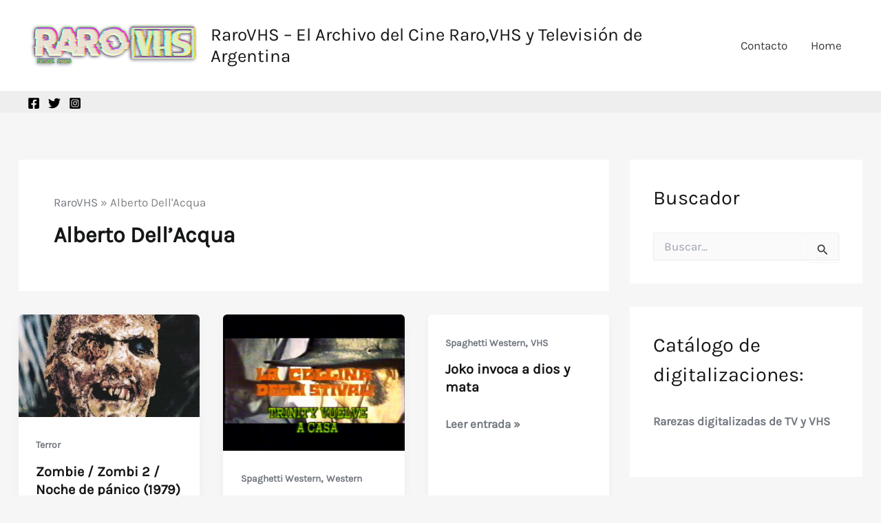

--- FILE ---
content_type: text/html; charset=utf-8
request_url: https://www.google.com/recaptcha/api2/aframe
body_size: 267
content:
<!DOCTYPE HTML><html><head><meta http-equiv="content-type" content="text/html; charset=UTF-8"></head><body><script nonce="7gsTzfMziagE6yrBS8WP3w">/** Anti-fraud and anti-abuse applications only. See google.com/recaptcha */ try{var clients={'sodar':'https://pagead2.googlesyndication.com/pagead/sodar?'};window.addEventListener("message",function(a){try{if(a.source===window.parent){var b=JSON.parse(a.data);var c=clients[b['id']];if(c){var d=document.createElement('img');d.src=c+b['params']+'&rc='+(localStorage.getItem("rc::a")?sessionStorage.getItem("rc::b"):"");window.document.body.appendChild(d);sessionStorage.setItem("rc::e",parseInt(sessionStorage.getItem("rc::e")||0)+1);localStorage.setItem("rc::h",'1768393451169');}}}catch(b){}});window.parent.postMessage("_grecaptcha_ready", "*");}catch(b){}</script></body></html>

--- FILE ---
content_type: application/javascript
request_url: https://t.dtscout.com/pv/?_a=v&_h=rarovhs.com&_ss=3aoav6w7tt&_pv=1&_ls=0&_u1=1&_u3=1&_cc=us&_pl=d&_cbid=4crb&_cb=_dtspv.c
body_size: -281
content:
try{_dtspv.c({"b":"chrome@131"},'4crb');}catch(e){}

--- FILE ---
content_type: text/javascript;charset=UTF-8
request_url: https://whos.amung.us/pingjs/?k=w82g224c4e&t=Alberto%20Dell%27Acqua%20-%20RaroVHS%20%E2%80%93%20El%20Archivo%20Del%20Cine%20Raro%2CVHS%20Y%20Televisi%C3%B3n%20De%20Arge&c=s&x=https%3A%2F%2Fwww.rarovhs.com%2Ftag%2Falberto-dellacqua%2F&y=&a=0&d=2.196&v=27&r=1827
body_size: -49
content:
WAU_r_s('3','w82g224c4e',0);